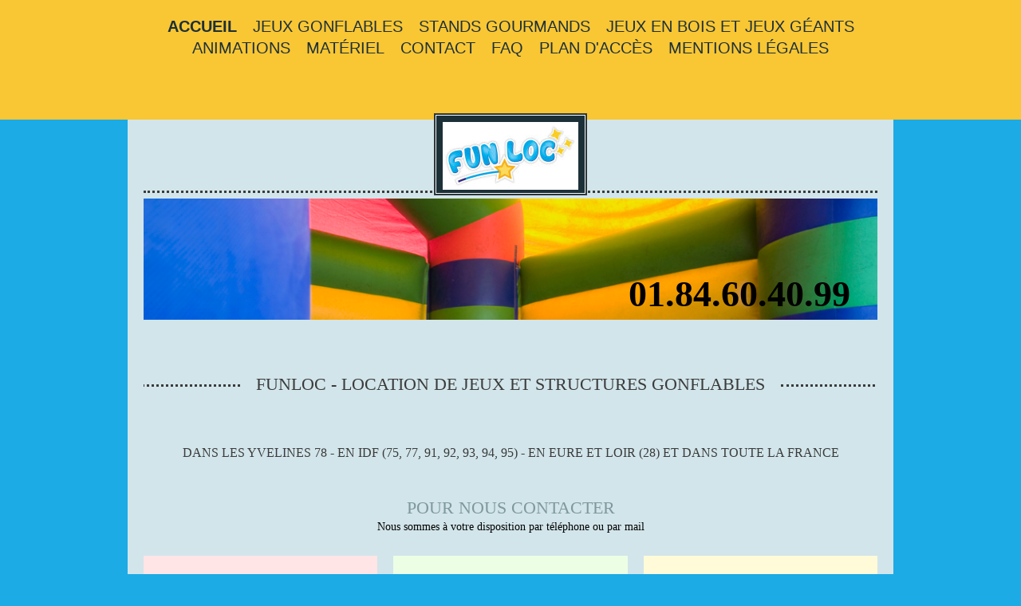

--- FILE ---
content_type: text/html; charset=UTF-8
request_url: https://www.funloc.fr/
body_size: 12924
content:
<!DOCTYPE html>
<html lang="fr"  ><head prefix="og: http://ogp.me/ns# fb: http://ogp.me/ns/fb# business: http://ogp.me/ns/business#">
    <meta http-equiv="Content-Type" content="text/html; charset=utf-8"/>
    <meta name="generator" content="IONOS MyWebsite"/>
        
    <link rel="dns-prefetch" href="//cdn.website-start.de/"/>
    <link rel="dns-prefetch" href="//104.mod.mywebsite-editor.com"/>
    <link rel="dns-prefetch" href="https://104.sb.mywebsite-editor.com/"/>
    <link rel="shortcut icon" href="https://www.funloc.fr/s/misc/favicon.png?1476980967"/>
        <link rel="apple-touch-icon" href="https://www.funloc.fr/s/misc/touchicon.png?1476980630"/>
        <title>Funloc - Location Jeux Gonflables Yvelines 78 et Eure et Loir 28</title>
    <style type="text/css">@media screen and (max-device-width: 1024px) {.diyw a.switchViewWeb {display: inline !important;}}</style>
    <style type="text/css">@media screen and (min-device-width: 1024px) {
            .mediumScreenDisabled { display:block }
            .smallScreenDisabled { display:block }
        }
        @media screen and (max-device-width: 1024px) { .mediumScreenDisabled { display:none } }
        @media screen and (max-device-width: 568px) { .smallScreenDisabled { display:none } }
                @media screen and (min-width: 1024px) {
            .mobilepreview .mediumScreenDisabled { display:block }
            .mobilepreview .smallScreenDisabled { display:block }
        }
        @media screen and (max-width: 1024px) { .mobilepreview .mediumScreenDisabled { display:none } }
        @media screen and (max-width: 568px) { .mobilepreview .smallScreenDisabled { display:none } }</style>
    <meta name="viewport" content="width=device-width, initial-scale=1, maximum-scale=1, minimal-ui"/>

<meta name="format-detection" content="telephone=no"/>
        <meta name="keywords" content="Location chateau gonflable, jeux, gonflable, parcours gonflable, aire de jeux crepiere, pop corn, machine barbe à papa yvelines, 78, chateau gonflable, jeu gonflable, chateaux gonflables 78, jeu gonflable 78, louer chateau gonflable, louer chateau gonflable pas cher, louer chateau gonflable 78, location chateau gonflable 78, louer une structure gonflable 78, location chateau gonflable yvelines, location costumes sumo, costume sumo 78"/>
            <meta name="description" content="Location de jeux gonflables dans les Yvelines 78, Eure et Loir 28. Location de château gonflable, costume Sumo, location de machine à pop corn, barbe à papa"/>
            <meta name="robots" content="index,follow"/>
        <link href="//cdn.website-start.de/templates/2122/style.css?1758547156484" rel="stylesheet" type="text/css"/>
    <link href="https://www.funloc.fr/s/style/theming.css?1706690446" rel="stylesheet" type="text/css"/>
    <link href="//cdn.website-start.de/app/cdn/min/group/web.css?1758547156484" rel="stylesheet" type="text/css"/>
<link href="//cdn.website-start.de/app/cdn/min/moduleserver/css/fr_FR/common,shoppingbasket?1758547156484" rel="stylesheet" type="text/css"/>
    <link href="//cdn.website-start.de/app/cdn/min/group/mobilenavigation.css?1758547156484" rel="stylesheet" type="text/css"/>
    <link href="https://104.sb.mywebsite-editor.com/app/logstate2-css.php?site=598122478&amp;t=1768498768" rel="stylesheet" type="text/css"/>

<script type="text/javascript">
    /* <![CDATA[ */
var stagingMode = '';
    /* ]]> */
</script>
<script src="https://104.sb.mywebsite-editor.com/app/logstate-js.php?site=598122478&amp;t=1768498768"></script>

    <link href="//cdn.website-start.de/templates/2122/print.css?1758547156484" rel="stylesheet" media="print" type="text/css"/>
    <script type="text/javascript">
    /* <![CDATA[ */
    var systemurl = 'https://104.sb.mywebsite-editor.com/';
    var webPath = '/';
    var proxyName = '';
    var webServerName = 'www.funloc.fr';
    var sslServerUrl = 'https://www.funloc.fr';
    var nonSslServerUrl = 'http://www.funloc.fr';
    var webserverProtocol = 'http://';
    var nghScriptsUrlPrefix = '//104.mod.mywebsite-editor.com';
    var sessionNamespace = 'DIY_SB';
    var jimdoData = {
        cdnUrl:  '//cdn.website-start.de/',
        messages: {
            lightBox: {
    image : 'Image',
    of: 'sur'
}

        },
        isTrial: 0,
        pageId: 923922415    };
    var script_basisID = "598122478";

    diy = window.diy || {};
    diy.web = diy.web || {};

        diy.web.jsBaseUrl = "//cdn.website-start.de/s/build/";

    diy.context = diy.context || {};
    diy.context.type = diy.context.type || 'web';
    /* ]]> */
</script>

<script type="text/javascript" src="//cdn.website-start.de/app/cdn/min/group/web.js?1758547156484" crossorigin="anonymous"></script><script type="text/javascript" src="//cdn.website-start.de/s/build/web.bundle.js?1758547156484" crossorigin="anonymous"></script><script type="text/javascript" src="//cdn.website-start.de/app/cdn/min/group/mobilenavigation.js?1758547156484" crossorigin="anonymous"></script><script src="//cdn.website-start.de/app/cdn/min/moduleserver/js/fr_FR/common,shoppingbasket?1758547156484"></script>
<script type="text/javascript" src="https://cdn.website-start.de/proxy/apps/eiw5oo/resource/dependencies/"></script><script type="text/javascript">
                    if (typeof require !== 'undefined') {
                        require.config({
                            waitSeconds : 10,
                            baseUrl : 'https://cdn.website-start.de/proxy/apps/eiw5oo/js/'
                        });
                    }
                </script><script type="text/javascript">if (window.jQuery) {window.jQuery_1and1 = window.jQuery;}</script>
<meta name="google-site-verification" content="4Ke3HGloJEC0XFwFrX_LTxTqL2VhNJYTnDK6Y9Tm2Lc"/>
<script type="text/javascript">if (window.jQuery_1and1) {window.jQuery = window.jQuery_1and1;}</script>
<script type="text/javascript" src="//cdn.website-start.de/app/cdn/min/group/pfcsupport.js?1758547156484" crossorigin="anonymous"></script>    <meta property="og:type" content="business.business"/>
    <meta property="og:url" content="https://www.funloc.fr/"/>
    <meta property="og:title" content="Funloc - Location Jeux Gonflables Yvelines 78 et Eure et Loir 28"/>
            <meta property="og:description" content="Location de jeux gonflables dans les Yvelines 78, Eure et Loir 28. Location de château gonflable, costume Sumo, location de machine à pop corn, barbe à papa"/>
                <meta property="og:image" content="https://www.funloc.fr/s/misc/logo.jpg?t=1764041938"/>
        <meta property="business:contact_data:country_name" content="France"/>
    <meta property="business:contact_data:street_address" content="Place Claudel 14"/>
    <meta property="business:contact_data:locality" content="MONTIGNY LE BRETONNEUX"/>
    
    <meta property="business:contact_data:email" content="contact@funloc.fr"/>
    <meta property="business:contact_data:postal_code" content="78180"/>
    <meta property="business:contact_data:phone_number" content=" 0184604099"/>
    
    
<link href="//cdn.website-start.de/sections/_res/public/common.css" rel="stylesheet" type="text/css"/><link href="//cdn.website-start.de/sections/highlights-1/public/style.css" rel="stylesheet" type="text/css"/><link href="//cdn.website-start.de/sections/grids-4/public/style.css" rel="stylesheet" type="text/css"/><link href="//cdn.website-start.de/sections/grids-3/public/style.css" rel="stylesheet" type="text/css"/><link href="https://cdn.website-start.de/proxy/apps/aek2oo/s/diy/basic/public/css/basic.css?rev-1572433039=" rel="stylesheet" type="text/css"/><link href="https://cdn.website-start.de/proxy/apps/aek2oo/s/contentApps/socialNetworkBar/public/css/web.css?rev-1572433039=" rel="stylesheet" type="text/css"/><link href="https://cdn.website-start.de/proxy/apps/eiw5oo/s/diy/basic/public/css/basic.css?rev-1572432831=" rel="stylesheet" type="text/css"/><link href="https://cdn.website-start.de/proxy/apps/eiw5oo/s/facebook/facebookLike/public/css/web.css?rev-1572432831=" rel="stylesheet" type="text/css"/></head>


<body class="body   startpage cc-pagemode-default diyfeNoSidebar diy-market-fr_FR" data-pageid="923922415" id="page-923922415">
    
    <div class="diyw">
        <div class="diyweb">
	<div class="diywebMobileNav">
		
<nav id="diyfeMobileNav" class="diyfeCA diyfeCA2" role="navigation">
    <a title="Ouvrir/fermer la navigation">Ouvrir/fermer la navigation</a>
    <ul class="mainNav1"><li class="current hasSubNavigation"><a data-page-id="923922415" href="https://www.funloc.fr/" class="current level_1"><span>ACCUEIL</span></a></li><li class=" hasSubNavigation"><a data-page-id="923922426" href="https://www.funloc.fr/jeux-gonflables/" class=" level_1"><span>JEUX GONFLABLES</span></a><span class="diyfeDropDownSubOpener">&nbsp;</span><div class="diyfeDropDownSubList diyfeCA diyfeCA1"><ul class="mainNav2"><li class=" hasSubNavigation"><a data-page-id="924083624" href="https://www.funloc.fr/jeux-gonflables/aire-racing/" class=" level_2"><span>Aire Racing</span></a></li><li class=" hasSubNavigation"><a data-page-id="924044532" href="https://www.funloc.fr/jeux-gonflables/parc-grenouille/" class=" level_2"><span>Parc Grenouille</span></a></li><li class=" hasSubNavigation"><a data-page-id="924101607" href="https://www.funloc.fr/jeux-gonflables/parc-tourelle/" class=" level_2"><span>Parc Tourelle</span></a></li><li class=" hasSubNavigation"><a data-page-id="924101600" href="https://www.funloc.fr/jeux-gonflables/complexe-jungleland-1/" class=" level_2"><span>Complexe Jungleland</span></a></li><li class=" hasSubNavigation"><a data-page-id="924089206" href="https://www.funloc.fr/jeux-gonflables/complexe-océanland/" class=" level_2"><span>Complexe Océanland</span></a></li><li class=" hasSubNavigation"><a data-page-id="923923602" href="https://www.funloc.fr/jeux-gonflables/girafe-fantastique/" class=" level_2"><span>Girafe Fantastique</span></a></li><li class=" hasSubNavigation"><a data-page-id="924104213" href="https://www.funloc.fr/jeux-gonflables/parcours-requin/" class=" level_2"><span>Parcours Requin</span></a></li><li class=" hasSubNavigation"><a data-page-id="924110306" href="https://www.funloc.fr/jeux-gonflables/toboggan-mer/" class=" level_2"><span>Toboggan Mer</span></a></li><li class=" hasSubNavigation"><a data-page-id="923923595" href="https://www.funloc.fr/jeux-gonflables/costumes-sumo-enfant/" class=" level_2"><span>Costumes Sumo Enfant</span></a></li><li class=" hasSubNavigation"><a data-page-id="923923594" href="https://www.funloc.fr/jeux-gonflables/costumes-sumo-adulte/" class=" level_2"><span>Costumes Sumo Adulte</span></a></li><li class=" hasSubNavigation"><a data-page-id="923923593" href="https://www.funloc.fr/jeux-gonflables/tir-à-l-élastique/" class=" level_2"><span>Tir à l’Élastique</span></a></li><li class=" hasSubNavigation"><a data-page-id="923923596" href="https://www.funloc.fr/jeux-gonflables/babyfoot-humain/" class=" level_2"><span>Babyfoot Humain</span></a></li><li class=" hasSubNavigation"><a data-page-id="923923592" href="https://www.funloc.fr/jeux-gonflables/ring-de-boxe/" class=" level_2"><span>Ring de Boxe</span></a></li><li class=" hasSubNavigation"><a data-page-id="923923597" href="https://www.funloc.fr/jeux-gonflables/tir-au-but/" class=" level_2"><span>Tir au But</span></a></li><li class=" hasSubNavigation"><a data-page-id="924054156" href="https://www.funloc.fr/jeux-gonflables/arène-multisports/" class=" level_2"><span>Arène Multisports</span></a></li><li class=" hasSubNavigation"><a data-page-id="923941204" href="https://www.funloc.fr/jeux-gonflables/phare-d-escalade/" class=" level_2"><span>Phare d'Escalade</span></a></li></ul></div></li><li class=" hasSubNavigation"><a data-page-id="923923983" href="https://www.funloc.fr/stands-gourmands/" class=" level_1"><span>STANDS GOURMANDS</span></a><span class="diyfeDropDownSubOpener">&nbsp;</span><div class="diyfeDropDownSubList diyfeCA diyfeCA1"><ul class="mainNav2"><li class=" hasSubNavigation"><a data-page-id="923923984" href="https://www.funloc.fr/stands-gourmands/machine-à-barbe-à-papa/" class=" level_2"><span>Machine à Barbe à Papa</span></a></li><li class=" hasSubNavigation"><a data-page-id="923923987" href="https://www.funloc.fr/stands-gourmands/machine-à-pop-corn/" class=" level_2"><span>Machine à Pop Corn</span></a></li><li class=" hasSubNavigation"><a data-page-id="924054680" href="https://www.funloc.fr/stands-gourmands/machine-à-pop-corn-blanche/" class=" level_2"><span>Machine à Pop Corn Blanche</span></a></li><li class=" hasSubNavigation"><a data-page-id="923923985" href="https://www.funloc.fr/stands-gourmands/crêpière/" class=" level_2"><span>Crêpière</span></a></li><li class=" hasSubNavigation"><a data-page-id="923941444" href="https://www.funloc.fr/stands-gourmands/friteuse/" class=" level_2"><span>Friteuse</span></a></li><li class=" hasSubNavigation"><a data-page-id="923959427" href="https://www.funloc.fr/stands-gourmands/machine-à-hot-dog/" class=" level_2"><span>Machine à Hot Dog</span></a></li><li class=" hasSubNavigation"><a data-page-id="923923986" href="https://www.funloc.fr/stands-gourmands/machine-à-granité/" class=" level_2"><span>Machine à Granité</span></a></li></ul></div></li><li class=" hasSubNavigation"><a data-page-id="923923993" href="https://www.funloc.fr/jeux-en-bois-et-jeux-géants/" class=" level_1"><span>JEUX EN BOIS ET JEUX GÉANTS</span></a><span class="diyfeDropDownSubOpener">&nbsp;</span><div class="diyfeDropDownSubList diyfeCA diyfeCA1"><ul class="mainNav2"><li class=" hasSubNavigation"><a data-page-id="924110542" href="https://www.funloc.fr/jeux-en-bois-et-jeux-géants/jeux-en-bois-à-poser-sur-table/" class=" level_2"><span>JEUX EN BOIS - à poser sur table</span></a><span class="diyfeDropDownSubOpener">&nbsp;</span><div class="diyfeDropDownSubList diyfeCA diyfeCA1"><ul class="mainNav3"><li class=" hasSubNavigation"><a data-page-id="924068981" href="https://www.funloc.fr/jeux-en-bois-et-jeux-géants/jeux-en-bois-à-poser-sur-table/billard-hollandais/" class=" level_3"><span>Billard Hollandais</span></a></li><li class=" hasSubNavigation"><a data-page-id="924068984" href="https://www.funloc.fr/jeux-en-bois-et-jeux-géants/jeux-en-bois-à-poser-sur-table/billard-japonais/" class=" level_3"><span>Billard Japonais</span></a></li><li class=" hasSubNavigation"><a data-page-id="924028415" href="https://www.funloc.fr/jeux-en-bois-et-jeux-géants/jeux-en-bois-à-poser-sur-table/bowling-de-table/" class=" level_3"><span>Bowling de Table</span></a></li><li class=" hasSubNavigation"><a data-page-id="924110550" href="https://www.funloc.fr/jeux-en-bois-et-jeux-géants/jeux-en-bois-à-poser-sur-table/culbuto/" class=" level_3"><span>Culbuto</span></a></li><li class=" hasSubNavigation"><a data-page-id="924028414" href="https://www.funloc.fr/jeux-en-bois-et-jeux-géants/jeux-en-bois-à-poser-sur-table/duel-crochets/" class=" level_3"><span>Duel Crochets</span></a></li><li class=" hasSubNavigation"><a data-page-id="924110556" href="https://www.funloc.fr/jeux-en-bois-et-jeux-géants/jeux-en-bois-à-poser-sur-table/fakir/" class=" level_3"><span>Fakir</span></a></li><li class=" hasSubNavigation"><a data-page-id="924068982" href="https://www.funloc.fr/jeux-en-bois-et-jeux-géants/jeux-en-bois-à-poser-sur-table/fermez-la-boite/" class=" level_3"><span>Fermez la Boite</span></a></li><li class=" hasSubNavigation"><a data-page-id="924028410" href="https://www.funloc.fr/jeux-en-bois-et-jeux-géants/jeux-en-bois-à-poser-sur-table/jeu-d-équilibre-bamboléo/" class=" level_3"><span>Jeu d'équilibre Bamboléo</span></a></li><li class=" hasSubNavigation"><a data-page-id="924028405" href="https://www.funloc.fr/jeux-en-bois-et-jeux-géants/jeux-en-bois-à-poser-sur-table/jeu-de-carrom/" class=" level_3"><span>Jeu de Carrom</span></a></li><li class=" hasSubNavigation"><a data-page-id="924028412" href="https://www.funloc.fr/jeux-en-bois-et-jeux-géants/jeux-en-bois-à-poser-sur-table/jeu-de-nim/" class=" level_3"><span>Jeu de Nim</span></a></li><li class=" hasSubNavigation"><a data-page-id="924028407" href="https://www.funloc.fr/jeux-en-bois-et-jeux-géants/jeux-en-bois-à-poser-sur-table/jeu-de-puces/" class=" level_3"><span>Jeu de Puces</span></a></li><li class=" hasSubNavigation"><a data-page-id="924083797" href="https://www.funloc.fr/jeux-en-bois-et-jeux-géants/jeux-en-bois-à-poser-sur-table/memory-billes/" class=" level_3"><span>Memory Billes</span></a></li><li class=" hasSubNavigation"><a data-page-id="924068980" href="https://www.funloc.fr/jeux-en-bois-et-jeux-géants/jeux-en-bois-à-poser-sur-table/palet-anglais/" class=" level_3"><span>Palet Anglais</span></a></li><li class=" hasSubNavigation"><a data-page-id="924110553" href="https://www.funloc.fr/jeux-en-bois-et-jeux-géants/jeux-en-bois-à-poser-sur-table/palet-pétanque/" class=" level_3"><span>Palet Pétanque</span></a></li><li class=" hasSubNavigation"><a data-page-id="924068986" href="https://www.funloc.fr/jeux-en-bois-et-jeux-géants/jeux-en-bois-à-poser-sur-table/passe-trappe/" class=" level_3"><span>Passe-Trappe</span></a></li><li class=" hasSubNavigation"><a data-page-id="924083799" href="https://www.funloc.fr/jeux-en-bois-et-jeux-géants/jeux-en-bois-à-poser-sur-table/roll-up/" class=" level_3"><span>Roll up</span></a></li><li class=" hasSubNavigation"><a data-page-id="924028408" href="https://www.funloc.fr/jeux-en-bois-et-jeux-géants/jeux-en-bois-à-poser-sur-table/table-à-glisser/" class=" level_3"><span>Table à Glisser</span></a></li><li class=" hasSubNavigation"><a data-page-id="924068983" href="https://www.funloc.fr/jeux-en-bois-et-jeux-géants/jeux-en-bois-à-poser-sur-table/tir-sur-cible-à-élastique/" class=" level_3"><span>Tir sur Cible à élastique</span></a></li><li class=" hasSubNavigation"><a data-page-id="924083796" href="https://www.funloc.fr/jeux-en-bois-et-jeux-géants/jeux-en-bois-à-poser-sur-table/weykick-barik/" class=" level_3"><span>WeyKick Barik</span></a></li><li class=" hasSubNavigation"><a data-page-id="924110555" href="https://www.funloc.fr/jeux-en-bois-et-jeux-géants/jeux-en-bois-à-poser-sur-table/weykick-football/" class=" level_3"><span>Weykick Football</span></a></li></ul></div></li><li class=" hasSubNavigation"><a data-page-id="924110548" href="https://www.funloc.fr/jeux-en-bois-et-jeux-géants/jeux-en-bois-à-poser-au-sol/" class=" level_2"><span>JEUX EN BOIS - à poser au sol</span></a><span class="diyfeDropDownSubOpener">&nbsp;</span><div class="diyfeDropDownSubList diyfeCA diyfeCA1"><ul class="mainNav3"><li class=" hasSubNavigation"><a data-page-id="924110558" href="https://www.funloc.fr/jeux-en-bois-et-jeux-géants/jeux-en-bois-à-poser-au-sol/cornhole/" class=" level_3"><span>Cornhole</span></a></li><li class=" hasSubNavigation"><a data-page-id="924028409" href="https://www.funloc.fr/jeux-en-bois-et-jeux-géants/jeux-en-bois-à-poser-au-sol/jeu-de-quilles/" class=" level_3"><span>Jeu de Quilles</span></a></li><li class=" hasSubNavigation"><a data-page-id="924083794" href="https://www.funloc.fr/jeux-en-bois-et-jeux-géants/jeux-en-bois-à-poser-au-sol/ladder-golf/" class=" level_3"><span>Ladder Golf</span></a></li><li class=" hasSubNavigation"><a data-page-id="924028406" href="https://www.funloc.fr/jeux-en-bois-et-jeux-géants/jeux-en-bois-à-poser-au-sol/lancer-d-anneaux/" class=" level_3"><span>Lancer d'Anneaux</span></a></li><li class=" hasSubNavigation"><a data-page-id="924028411" href="https://www.funloc.fr/jeux-en-bois-et-jeux-géants/jeux-en-bois-à-poser-au-sol/mölkky/" class=" level_3"><span>Mölkky</span></a></li><li class=" hasSubNavigation"><a data-page-id="924110559" href="https://www.funloc.fr/jeux-en-bois-et-jeux-géants/jeux-en-bois-à-poser-au-sol/palet-breton/" class=" level_3"><span>Palet Breton</span></a></li><li class=" hasSubNavigation"><a data-page-id="924110569" href="https://www.funloc.fr/jeux-en-bois-et-jeux-géants/jeux-en-bois-à-poser-au-sol/tour-de-fröbel/" class=" level_3"><span>Tour de Fröbel</span></a></li></ul></div></li><li class=" hasSubNavigation"><a data-page-id="923923995" href="https://www.funloc.fr/jeux-en-bois-et-jeux-géants/jeux-géants/" class=" level_2"><span>JEUX GÉANTS</span></a><span class="diyfeDropDownSubOpener">&nbsp;</span><div class="diyfeDropDownSubList diyfeCA diyfeCA1"><ul class="mainNav3"><li class=" hasSubNavigation"><a data-page-id="924028448" href="https://www.funloc.fr/jeux-en-bois-et-jeux-géants/jeux-géants/domino-géant/" class=" level_3"><span>Domino Géant</span></a></li><li class=" hasSubNavigation"><a data-page-id="924028443" href="https://www.funloc.fr/jeux-en-bois-et-jeux-géants/jeux-géants/jeu-d-échecs-géant/" class=" level_3"><span>Jeu d'Échecs Géant</span></a></li><li class=" hasSubNavigation"><a data-page-id="923923994" href="https://www.funloc.fr/jeux-en-bois-et-jeux-géants/jeux-géants/jeu-de-cartes-géant/" class=" level_3"><span>Jeu de Cartes Géant</span></a></li><li class=" hasSubNavigation"><a data-page-id="924028444" href="https://www.funloc.fr/jeux-en-bois-et-jeux-géants/jeux-géants/jeu-de-dames-géant/" class=" level_3"><span>Jeu de Dames Géant</span></a></li><li class=" hasSubNavigation"><a data-page-id="924028445" href="https://www.funloc.fr/jeux-en-bois-et-jeux-géants/jeux-géants/mikado-géant/" class=" level_3"><span>Mikado Géant</span></a></li><li class=" hasSubNavigation"><a data-page-id="924028447" href="https://www.funloc.fr/jeux-en-bois-et-jeux-géants/jeux-géants/morpions-géant/" class=" level_3"><span>Morpions Géant</span></a></li><li class=" hasSubNavigation"><a data-page-id="923923996" href="https://www.funloc.fr/jeux-en-bois-et-jeux-géants/jeux-géants/puissance-4-géant/" class=" level_3"><span>Puissance 4 Géant</span></a></li><li class=" hasSubNavigation"><a data-page-id="924110564" href="https://www.funloc.fr/jeux-en-bois-et-jeux-géants/jeux-géants/puissance-4-xxl/" class=" level_3"><span>Puissance 4 XXL</span></a></li><li class=" hasSubNavigation"><a data-page-id="924028442" href="https://www.funloc.fr/jeux-en-bois-et-jeux-géants/jeux-géants/tour-jenga-géant/" class=" level_3"><span>Tour Jenga Géant</span></a></li></ul></div></li><li class=" hasSubNavigation"><a data-page-id="924110557" href="https://www.funloc.fr/jeux-en-bois-et-jeux-géants/jeux-divers/" class=" level_2"><span>JEUX DIVERS</span></a><span class="diyfeDropDownSubOpener">&nbsp;</span><div class="diyfeDropDownSubList diyfeCA diyfeCA1"><ul class="mainNav3"><li class=" hasSubNavigation"><a data-page-id="924110566" href="https://www.funloc.fr/jeux-en-bois-et-jeux-géants/jeux-divers/boules-de-pétanque/" class=" level_3"><span>Boules de Pétanque</span></a></li><li class=" hasSubNavigation"><a data-page-id="924083798" href="https://www.funloc.fr/jeux-en-bois-et-jeux-géants/jeux-divers/chamboultout/" class=" level_3"><span>Chamboultout</span></a></li><li class=" hasSubNavigation"><a data-page-id="924083795" href="https://www.funloc.fr/jeux-en-bois-et-jeux-géants/jeux-divers/course-en-sac/" class=" level_3"><span>Course en Sac</span></a></li><li class=" hasSubNavigation"><a data-page-id="924110567" href="https://www.funloc.fr/jeux-en-bois-et-jeux-géants/jeux-divers/plateau-volant/" class=" level_3"><span>Plateau Volant</span></a></li><li class=" hasSubNavigation"><a data-page-id="924110568" href="https://www.funloc.fr/jeux-en-bois-et-jeux-géants/jeux-divers/tir-à-la-corde/" class=" level_3"><span>Tir à la Corde</span></a></li></ul></div></li></ul></div></li><li class=" hasSubNavigation"><a data-page-id="923922429" href="https://www.funloc.fr/animations/" class=" level_1"><span>ANIMATIONS</span></a><span class="diyfeDropDownSubOpener">&nbsp;</span><div class="diyfeDropDownSubList diyfeCA diyfeCA1"><ul class="mainNav2"><li class=" hasSubNavigation"><a data-page-id="924114245" href="https://www.funloc.fr/animations/vélomix/" class=" level_2"><span>Vélomix</span></a></li><li class=" hasSubNavigation"><a data-page-id="923959638" href="https://www.funloc.fr/animations/père-noël/" class=" level_2"><span>Père Noël</span></a></li><li class=" hasSubNavigation"><a data-page-id="923923989" href="https://www.funloc.fr/animations/photobooth/" class=" level_2"><span>Photobooth</span></a></li><li class=" hasSubNavigation"><a data-page-id="923923992" href="https://www.funloc.fr/animations/maquillage-enfant/" class=" level_2"><span>Maquillage Enfant</span></a></li><li class=" hasSubNavigation"><a data-page-id="924088859" href="https://www.funloc.fr/animations/manège-automatique/" class=" level_2"><span>Manège Automatique</span></a></li><li class=" hasSubNavigation"><a data-page-id="924106569" href="https://www.funloc.fr/animations/pêche-aux-canards/" class=" level_2"><span>Pêche aux Canards</span></a></li></ul></div></li><li class=" hasSubNavigation"><a data-page-id="923959618" href="https://www.funloc.fr/matériel/" class=" level_1"><span>MATÉRIEL</span></a><span class="diyfeDropDownSubOpener">&nbsp;</span><div class="diyfeDropDownSubList diyfeCA diyfeCA1"><ul class="mainNav2"><li class=" hasSubNavigation"><a data-page-id="923959620" href="https://www.funloc.fr/matériel/bouteille-hélium-jetable/" class=" level_2"><span>Bouteille Hélium jetable</span></a></li><li class=" hasSubNavigation"><a data-page-id="924068037" href="https://www.funloc.fr/matériel/location-bouteille-hélium/" class=" level_2"><span>Location bouteille Hélium</span></a></li><li class=" hasSubNavigation"><a data-page-id="923959619" href="https://www.funloc.fr/matériel/tente-table-chaise/" class=" level_2"><span>Tente / Table / Chaise</span></a></li></ul></div></li><li class=" hasSubNavigation"><a data-page-id="923922416" href="https://www.funloc.fr/contact/" class=" level_1"><span>CONTACT</span></a></li><li class=" hasSubNavigation"><a data-page-id="923959406" href="https://www.funloc.fr/faq/" class=" level_1"><span>FAQ</span></a></li><li class=" hasSubNavigation"><a data-page-id="923922417" href="https://www.funloc.fr/plan-d-accès/" class=" level_1"><span>PLAN D'ACCÈS</span></a></li><li class=" hasSubNavigation"><a data-page-id="923922418" href="https://www.funloc.fr/mentions-légales/" class=" level_1"><span>Mentions légales</span></a></li></ul></nav>
	</div>
	<div class="diywebHeader diyfeCA diyfeCA2">
		<div class="diywebLiveArea">	
			<div class="diywebNav diywebNavHorizontal diywebNavMain diywebNav1">
				<div class="diyfeGE">
					<div class="diywebGutter">
						<div class="diywebExpander">
							<div class="webnavigation"><ul id="mainNav1" class="mainNav1"><li class="navTopItemGroup_1"><a data-page-id="923922415" href="https://www.funloc.fr/" class="current level_1"><span>ACCUEIL</span></a></li><li class="navTopItemGroup_2"><a data-page-id="923922426" href="https://www.funloc.fr/jeux-gonflables/" class="level_1"><span>JEUX GONFLABLES</span></a></li><li class="navTopItemGroup_3"><a data-page-id="923923983" href="https://www.funloc.fr/stands-gourmands/" class="level_1"><span>STANDS GOURMANDS</span></a></li><li class="navTopItemGroup_4"><a data-page-id="923923993" href="https://www.funloc.fr/jeux-en-bois-et-jeux-géants/" class="level_1"><span>JEUX EN BOIS ET JEUX GÉANTS</span></a></li><li class="navTopItemGroup_5"><a data-page-id="923922429" href="https://www.funloc.fr/animations/" class="level_1"><span>ANIMATIONS</span></a></li><li class="navTopItemGroup_6"><a data-page-id="923959618" href="https://www.funloc.fr/matériel/" class="level_1"><span>MATÉRIEL</span></a></li><li class="navTopItemGroup_7"><a data-page-id="923922416" href="https://www.funloc.fr/contact/" class="level_1"><span>CONTACT</span></a></li><li class="navTopItemGroup_8"><a data-page-id="923959406" href="https://www.funloc.fr/faq/" class="level_1"><span>FAQ</span></a></li><li class="navTopItemGroup_9"><a data-page-id="923922417" href="https://www.funloc.fr/plan-d-accès/" class="level_1"><span>PLAN D'ACCÈS</span></a></li><li class="navTopItemGroup_10"><a data-page-id="923922418" href="https://www.funloc.fr/mentions-légales/" class="level_1"><span>Mentions légales</span></a></li></ul></div>
						</div>
					</div>
				</div>
			</div>
		</div>
	</div>
	<div class="diywebLiveArea diyfeCA diyfeCA1">
		<div class="diywebLogo">
			<div class="diyfeGE">
				
    <style type="text/css" media="all">
        /* <![CDATA[ */
                .diyw #website-logo {
            text-align: center !important;
                        padding: 8px 0;
                    }
        
                /* ]]> */
    </style>

    <div id="website-logo">
            <a href="https://www.funloc.fr/"><img class="website-logo-image" width="170" src="https://www.funloc.fr/s/misc/logo.jpg?t=1764041939" alt=""/></a>

            
            </div>


			</div>
		</div>
		<div id="diywebAppContainer1st"></div>
		<div class="diywebEmotionHeader">
			<div class="diyfeGE">
				
<style type="text/css" media="all">
.diyw div#emotion-header {
        max-width: 960px;
        max-height: 159px;
                background: #a0a0a0;
    }

.diyw div#emotion-header-title-bg {
    left: 0%;
    top: 25%;
    width: 100%;
    height: 32%;

    background-color: #f0f088;
    opacity: 0.57;
    filter: alpha(opacity = 57.31);
    display: none;}

.diyw div#emotion-header strong#emotion-header-title {
    left: 6%;
    top: 30%;
    color: #000000;
        font: normal bold 48px/120% Georgia, serif;
}

.diyw div#emotion-no-bg-container{
    max-height: 159px;
}

.diyw div#emotion-no-bg-container .emotion-no-bg-height {
    margin-top: 16.56%;
}
</style>
<div id="emotion-header" data-action="loadView" data-params="active" data-imagescount="5">
            <img src="https://www.funloc.fr/s/img/emotionheader.jpg?1677746108.960px.159px" id="emotion-header-img" alt="Funloc - Location de Jeux Gonflables"/>
            
        <div id="ehSlideshowPlaceholder">
            <div id="ehSlideShow">
                <div class="slide-container">
                                        <div style="background-color: #a0a0a0">
                            <img src="https://www.funloc.fr/s/img/emotionheader.jpg?1677746108.960px.159px" alt="Funloc - Location de Jeux Gonflables"/>
                        </div>
                                    </div>
            </div>
        </div>


        <script type="text/javascript">
        //<![CDATA[
                diy.module.emotionHeader.slideShow.init({ slides: [{"url":"https:\/\/www.funloc.fr\/s\/img\/emotionheader.jpg?1677746108.960px.159px","image_alt":"Funloc - Location de Jeux Gonflables","bgColor":"#a0a0a0"},{"url":"https:\/\/www.funloc.fr\/s\/img\/emotionheader_1.jpg?1677746108.960px.159px","image_alt":"","bgColor":"#a0a0a0"},{"url":"https:\/\/www.funloc.fr\/s\/img\/emotionheader_2.jpg?1677746108.960px.159px","image_alt":"","bgColor":"#a0a0a0"},{"url":"https:\/\/www.funloc.fr\/s\/img\/emotionheader_3.jpg?1677746108.960px.159px","image_alt":"","bgColor":"#a0a0a0"},{"url":"https:\/\/www.funloc.fr\/s\/img\/emotionheader_4.jpg?1677746108.960px.159px","image_alt":"","bgColor":"#a0a0a0"}] });
        //]]>
        </script>

    
    
    
            <strong id="emotion-header-title" style="text-align: left">01.84.60.40.99
</strong>
                    <div class="notranslate">
                <svg xmlns="http://www.w3.org/2000/svg" version="1.1" id="emotion-header-title-svg" viewBox="0 0 960 159" preserveAspectRatio="xMinYMin meet"><text style="font-family:Georgia, serif;font-size:48px;font-style:normal;font-weight:bold;fill:#000000;line-height:1.2em;"><tspan x="0" style="text-anchor: start" dy="0.95em">01.84.60.40.99</tspan><tspan x="0" style="text-anchor: start" dy="1.2em"> </tspan></text></svg>
            </div>
            
    
    <script type="text/javascript">
    //<![CDATA[
    (function ($) {
        function enableSvgTitle() {
                        var titleSvg = $('svg#emotion-header-title-svg'),
                titleHtml = $('#emotion-header-title'),
                emoWidthAbs = 960,
                emoHeightAbs = 159,
                offsetParent,
                titlePosition,
                svgBoxWidth,
                svgBoxHeight;

                        if (titleSvg.length && titleHtml.length) {
                offsetParent = titleHtml.offsetParent();
                titlePosition = titleHtml.position();
                svgBoxWidth = titleHtml.width();
                svgBoxHeight = titleHtml.height();

                                titleSvg.get(0).setAttribute('viewBox', '0 0 ' + svgBoxWidth + ' ' + svgBoxHeight);
                titleSvg.css({
                   left: Math.roundTo(100 * titlePosition.left / offsetParent.width(), 3) + '%',
                   top: Math.roundTo(100 * titlePosition.top / offsetParent.height(), 3) + '%',
                   width: Math.roundTo(100 * svgBoxWidth / emoWidthAbs, 3) + '%',
                   height: Math.roundTo(100 * svgBoxHeight / emoHeightAbs, 3) + '%'
                });

                titleHtml.css('visibility','hidden');
                titleSvg.css('visibility','visible');
            }
        }

        
            var posFunc = function($, overrideSize) {
                var elems = [], containerWidth, containerHeight;
                                    elems.push({
                        selector: '#emotion-header-title',
                        overrideSize: true,
                        horPos: 94.3,
                        vertPos: 93.52                    });
                    lastTitleWidth = $('#emotion-header-title').width();
                                                elems.push({
                    selector: '#emotion-header-title-bg',
                    horPos: 18.5,
                    vertPos: 34.02                });
                                
                containerWidth = parseInt('960');
                containerHeight = parseInt('159');

                for (var i = 0; i < elems.length; ++i) {
                    var el = elems[i],
                        $el = $(el.selector),
                        pos = {
                            left: el.horPos,
                            top: el.vertPos
                        };
                    if (!$el.length) continue;
                    var anchorPos = $el.anchorPosition();
                    anchorPos.$container = $('#emotion-header');

                    if (overrideSize === true || el.overrideSize === true) {
                        anchorPos.setContainerSize(containerWidth, containerHeight);
                    } else {
                        anchorPos.setContainerSize(null, null);
                    }

                    var pxPos = anchorPos.fromAnchorPosition(pos),
                        pcPos = anchorPos.toPercentPosition(pxPos);

                    var elPos = {};
                    if (!isNaN(parseFloat(pcPos.top)) && isFinite(pcPos.top)) {
                        elPos.top = pcPos.top + '%';
                    }
                    if (!isNaN(parseFloat(pcPos.left)) && isFinite(pcPos.left)) {
                        elPos.left = pcPos.left + '%';
                    }
                    $el.css(elPos);
                }

                // switch to svg title
                enableSvgTitle();
            };

                        var $emotionImg = jQuery('#emotion-header-img');
            if ($emotionImg.length > 0) {
                // first position the element based on stored size
                posFunc(jQuery, true);

                // trigger reposition using the real size when the element is loaded
                var ehLoadEvTriggered = false;
                $emotionImg.one('load', function(){
                    posFunc(jQuery);
                    ehLoadEvTriggered = true;
                                        diy.module.emotionHeader.slideShow.start();
                                    }).each(function() {
                                        if(this.complete || typeof this.complete === 'undefined') {
                        jQuery(this).load();
                    }
                });

                                noLoadTriggeredTimeoutId = setTimeout(function() {
                    if (!ehLoadEvTriggered) {
                        posFunc(jQuery);
                    }
                    window.clearTimeout(noLoadTriggeredTimeoutId)
                }, 5000);//after 5 seconds
            } else {
                jQuery(function(){
                    posFunc(jQuery);
                });
            }

                        if (jQuery.isBrowser && jQuery.isBrowser.ie8) {
                var longTitleRepositionCalls = 0;
                longTitleRepositionInterval = setInterval(function() {
                    if (lastTitleWidth > 0 && lastTitleWidth != jQuery('#emotion-header-title').width()) {
                        posFunc(jQuery);
                    }
                    longTitleRepositionCalls++;
                    // try this for 5 seconds
                    if (longTitleRepositionCalls === 5) {
                        window.clearInterval(longTitleRepositionInterval);
                    }
                }, 1000);//each 1 second
            }

            }(jQuery));
    //]]>
    </script>

    </div>

			</div>
		</div>
		<div class="diywebContent">
			<div class="diywebMainGutter">
				<div class="diyfeGridGroup">
					<div class="diywebMain diyfeGE">
						<div class="diywebGutter">
							
        <div id="content_area">
        	<div id="content_start"></div>
        	
        
        <div id="matrix_1026197728" class="sortable-matrix" data-matrixId="1026197728"><div class="n module-type-header diyfeLiveArea "> <h1><span class="diyfeDecoration">Funloc - Location de jeux et structures gonflables</span></h1> </div><div class="n module-type-header diyfeLiveArea "> <h2><span class="diyfeDecoration">DANS LES YVELINES 78 - EN IDF (75, 77, 91, 92, 93, 94, 95) - EN EURE ET LOIR (28) ET DANS TOUTE LA FRANCE</span></h2> </div><div class="n module-type-section section-base-highlights-1 section-layout-columns section-layout-cls-has-columns section-layout-cls-columns section-fullwidth-no ">         <div id="s3ec4a850f0e7d59aa2c819ffee7c77bc" class="section-wrapper section-has-no-background section-has-loop-background section-cls-v-spaced section-cls-adjust-for-loop-shadow ">
                    <div class="section-bg-element-container" id="section_bg_element_5817718214">
            <div class="section-bg-element-inner "></div>
            
        </div>
        
            <div class="section-content section-bg-no-contrast diyfeLiveArea">
                <div class="section-group section-group-sectionHeader h1-align">
            <div class="n module-type-header module-alias-sectionTitle "> <h1><span class="diyfeDecoration">Pour nous contacter</span></h1> </div><div class="n module-type-text module-alias-sectionDescription "> <p><span style="color:#000000"><span style="font-size:14px">Nous sommes à votre disposition par téléphone ou par mail</span></span></p>
<p> </p> </div>
        </div><div class="n module-type-sectionContainer module-alias-content section-has-no-background">             <div class="section-wrapper ">
                        <div class="section-bg-element-container" id="section_bg_element_5817718217">
            <div class="section-bg-element-inner "></div>
            
        </div>
        
                <div class="section-content section-bg-no-contrast">
                    <div class="section-extras-element"></div>
                    <div class="section-group section-group-loopContainer section-cls-card section-cls-display-columns loop-same-size section-cls-b-3 section-cls-c-3 section-cls-even-distribution">
            <div class="n module-type-sectionContainer module-alias-loop loop-same-size section-row-1 section-pos-n1 section-no-1 section-rc3 section-pos-odd section-pos-first section-lb3 section-has-background section-has-background-color section-cls-card section-cls-display-columns">             <div class="section-wrapper ">
                        <div class="section-bg-element-container" id="section_bg_element_5817718218">
            <div class="section-bg-element-inner " style=" background-color: rgba(255,229,229,1);"></div>
            
        </div>
        
                <div class="section-content section-bg-black-contrast">
                    <div class="section-extras-element"></div>
                    <div class="section-group section-group-c2 section-cls-display-rows">
            <div class="n module-type-header module-alias-loopTitle "> <h2><span class="diyfeDecoration">01 84 60 40 99</span></h2> </div><div class="n module-type-text module-alias-loopDescription section-cls-normal-text"> <p>Du lundi au samedi de 08h00 à 20h00</p> </div>
        </div>
                </div>
            </div> </div><div class="n module-type-sectionContainer module-alias-loop loop-same-size section-row-1 section-pos-n2 section-no-2 section-rc3 section-pos-even section-lb3 section-has-background section-has-background-color section-cls-card section-cls-display-columns">             <div class="section-wrapper ">
                        <div class="section-bg-element-container" id="section_bg_element_5817718224">
            <div class="section-bg-element-inner " style=" background-color: rgba(236,255,229,1);"></div>
            
        </div>
        
                <div class="section-content section-bg-black-contrast">
                    <div class="section-extras-element"></div>
                    <div class="section-group section-group-c2 section-cls-display-rows">
            <div class="n module-type-header module-alias-loopTitle "> <h2><span class="diyfeDecoration">CONTACT@FUNLOC.FR</span></h2> </div><div class="n module-type-text module-alias-loopDescription section-cls-normal-text"> <p>Pour toutes demandes d'informations</p> </div>
        </div>
                </div>
            </div> </div><div class="n module-type-sectionContainer module-alias-loop loop-same-size section-row-1 section-pos-n3 section-no-3 section-rc3 section-pos-odd section-pos-m3 section-pos-last section-lb3 section-has-background section-has-background-color section-cls-card section-cls-display-columns">             <div class="section-wrapper ">
                        <div class="section-bg-element-container" id="section_bg_element_5817718230">
            <div class="section-bg-element-inner " style=" background-color: rgba(255,251,217,1);"></div>
            
        </div>
        
                <div class="section-content section-bg-black-contrast">
                    <div class="section-extras-element"></div>
                    <div class="section-group section-group-c2 section-cls-display-rows">
            <div class="n module-type-header module-alias-loopTitle "> <h2><span class="diyfeDecoration">07 68 34 97 41</span></h2> </div><div class="n module-type-text module-alias-loopDescription section-cls-normal-text"> <p>Pour nous joindre pendant votre événement</p> </div>
        </div>
                </div>
            </div> </div>
        </div>
                </div>
            </div> </div>
            </div>
        </div> </div><div class="n module-type-section section-base-grids-4 section-layout-columns section-layout-cls-has-columns section-layout-cls-columns section-fullwidth-no ">         <div id="s4cac0ece4cb71955beafe079e4ba5dbf" class="section-wrapper section-has-no-background section-has-loop-background section-cls-v-spaced section-cls-adjust-for-loop-shadow ">
                    <div class="section-bg-element-container" id="section_bg_element_5818185826">
            <div class="section-bg-element-inner "></div>
            
        </div>
        
            <div class="section-content section-bg-no-contrast diyfeLiveArea">
                <div class="section-group section-group-sectionHeader h1-align">
            <div class="n module-type-text module-alias-sectionDescription "> <p><span style="font-size:36px"><span style="color:#000000">Les tendances 2023 !</span></span></p>
<p> </p> </div>
        </div><div class="n module-type-sectionContainer module-alias-content section-has-no-background">             <div class="section-wrapper ">
                        <div class="section-bg-element-container" id="section_bg_element_5818185829">
            <div class="section-bg-element-inner "></div>
            
        </div>
        
                <div class="section-content section-bg-no-contrast">
                    <div class="section-extras-element"></div>
                    <div class="section-group section-group-loopContainer section-cls-display-columns section-cls-card loop-same-size section-cls-b-3 section-cls-c-3 section-cls-even-distribution">
            <div class="n module-type-sectionContainer module-alias-loop loop-same-size section-row-1 section-pos-n1 section-no-1 section-rc3 section-pos-odd section-pos-first section-lb3 section-has-background section-has-background-image section-cls-display-columns section-cls-card">             <div class="section-wrapper ">
                        <div class="section-bg-element-container" id="section_bg_element_5818185830">
            <div class="section-bg-element-inner " style=" background-image: url(https://www.funloc.fr/s/cc_images/cache_2494367396.png?t=1677744084); "></div>
                                    <div class="section-bg-shade" style="background-color: rgba(0,0,0,0.1);"></div>
        </div>
        
                <div class="section-content section-bg-white-contrast">
                    <div class="section-extras-element"></div>
                    <div class="section-group section-group-c2 section-cls-display-rows">
            <div class="section-group section-group-loopButtonWrapper ">
            <div class="n module-type-button module-alias-loopButton section-cls-button-variant-1"> <div class="module-button-container">
    <a href="https://www.funloc.fr/animations/vélomix/" class="diyfeLinkAsButton" style="color: #FFFFFF !important;">VÉLOMIX</a></div>
 </div>
        </div>
        </div>
                </div>
            </div> </div><div class="n module-type-sectionContainer module-alias-loop loop-same-size section-row-1 section-pos-n2 section-no-2 section-rc3 section-pos-even section-lb3 section-has-background section-has-background-image section-cls-display-columns section-cls-card">             <div class="section-wrapper ">
                        <div class="section-bg-element-container" id="section_bg_element_5818185833">
            <div class="section-bg-element-inner " style=" background-image: url(https://www.funloc.fr/s/cc_images/cache_2494367370.jpg?t=1677743924); "></div>
                                    <div class="section-bg-shade" style="background-color: rgba(0,0,0,0.1);"></div>
        </div>
        
                <div class="section-content section-bg-white-contrast">
                    <div class="section-extras-element"></div>
                    <div class="section-group section-group-c2 section-cls-display-rows">
            <div class="section-group section-group-loopButtonWrapper ">
            <div class="n module-type-button module-alias-loopButton section-cls-button-variant-1"> <div class="module-button-container">
    <a href="https://www.funloc.fr/animations/photobooth/" class="diyfeLinkAsButton">PHOTOBOOTH</a></div>
 </div>
        </div>
        </div>
                </div>
            </div> </div><div class="n module-type-sectionContainer module-alias-loop loop-same-size section-row-1 section-pos-n3 section-no-3 section-rc3 section-pos-odd section-pos-m3 section-pos-last section-lb3 section-has-background section-has-background-image section-cls-display-columns section-cls-card">             <div class="section-wrapper ">
                        <div class="section-bg-element-container" id="section_bg_element_5818185836">
            <div class="section-bg-element-inner " style=" background-image: url(https://www.funloc.fr/s/cc_images/cache_2495444122.jpeg?t=1697134677); "></div>
                                    <div class="section-bg-shade" style="background-color: rgba(0,0,0,0.1);"></div>
        </div>
        
                <div class="section-content section-bg-white-contrast">
                    <div class="section-extras-element"></div>
                    <div class="section-group section-group-c2 section-cls-display-rows">
            <div class="section-group section-group-loopButtonWrapper ">
            <div class="n module-type-button module-alias-loopButton section-cls-button-variant-1"> <div class="module-button-container">
    <a href="https://www.funloc.fr/animations/pêche-aux-canards/" class="diyfeLinkAsButton">PÊCHE AUX CANARDS</a></div>
 </div>
        </div>
        </div>
                </div>
            </div> </div>
        </div>
                </div>
            </div> </div>
            </div>
        </div> </div><div class="n module-type-hr diyfeLiveArea "> <div style="padding: 0px 0px">
    <div class="hr"></div>
</div>
 </div><div class="n module-type-spacer diyfeLiveArea "> <div class="the-spacer id5815563708" style="height: 20px;">
</div>
 </div><div class="n module-type-matrix diyfeLiveArea "> 

<div class="diyfeModGridGroup diyfeModGrid3 diyfeModGridStyleTeaser">
            <div class="diyfeModGridElement diyfeModGridCol33 diyfeModGridElement1st">
            <div class="diyfeModGridContent">
                <div id="matrix_1026295733" class="sortable-matrix-child" data-matrixId="1026295733"><div class="n module-type-header diyfeLiveArea "> <h2><span class="diyfeDecoration">JEUX GONFLABLES</span></h2> </div><div class="n module-type-imageSubtitle diyfeLiveArea "> <div class="clearover imageSubtitle imageFitWidth" id="imageSubtitle-5807156553">
    <div class="align-container align-center" style="max-width: 287px">
        <a class="imagewrapper" href="https://www.funloc.fr/jeux-gonflables/">
            <img id="image_2493665098" src="https://www.funloc.fr/s/cc_images/cache_2493665098.jpg?t=1674578414" alt="" style="max-width: 287px; height:auto"/>
        </a>

        
    </div>

</div>

<script type="text/javascript">
//<![CDATA[
jQuery(function($) {
    var $target = $('#imageSubtitle-5807156553');

    if ($.fn.swipebox && Modernizr.touch) {
        $target
            .find('a[rel*="lightbox"]')
            .addClass('swipebox')
            .swipebox();
    } else {
        $target.tinyLightbox({
            item: 'a[rel*="lightbox"]',
            cycle: false,
            hideNavigation: true
        });
    }
});
//]]>
</script>
 </div><div class="n module-type-button diyfeLiveArea "> <div class="module-button-container" style="text-align:center;width:100%">
    <a href="https://www.funloc.fr/jeux-gonflables/" class="diyfeLinkAsButton">Plus d'infos</a></div>
 </div><div class="n module-type-spacer diyfeLiveArea "> <div class="the-spacer id5807156558" style="height: 10px;">
</div>
 </div><div class="n module-type-text diyfeLiveArea "> <p>Découvrez nos jeux gonflables selon vos critères et vos envies</p> </div></div>            </div>
        </div>
            <div class="diyfeModGridElement diyfeModGridCol33 diyfeModGridElement2nd">
            <div class="diyfeModGridContent">
                <div id="matrix_1026295734" class="sortable-matrix-child" data-matrixId="1026295734"><div class="n module-type-header diyfeLiveArea "> <h2><span class="diyfeDecoration">STANDS GOURMANDS</span></h2> </div><div class="n module-type-imageSubtitle diyfeLiveArea "> <div class="clearover imageSubtitle imageFitWidth" id="imageSubtitle-5807156561">
    <div class="align-container align-center" style="max-width: 310px">
        <a class="imagewrapper" href="https://www.funloc.fr/stands-gourmands/">
            <img id="image_2468904243" src="https://www.funloc.fr/s/cc_images/cache_2468904243.jpg?t=1476524933" alt="" style="max-width: 310px; height:auto"/>
        </a>

        
    </div>

</div>

<script type="text/javascript">
//<![CDATA[
jQuery(function($) {
    var $target = $('#imageSubtitle-5807156561');

    if ($.fn.swipebox && Modernizr.touch) {
        $target
            .find('a[rel*="lightbox"]')
            .addClass('swipebox')
            .swipebox();
    } else {
        $target.tinyLightbox({
            item: 'a[rel*="lightbox"]',
            cycle: false,
            hideNavigation: true
        });
    }
});
//]]>
</script>
 </div><div class="n module-type-button diyfeLiveArea "> <div class="module-button-container" style="text-align:center;width:100%">
    <a href="https://www.funloc.fr/stands-gourmands/" class="diyfeLinkAsButton">Plus d'infos</a></div>
 </div><div class="n module-type-spacer diyfeLiveArea "> <div class="the-spacer id5807156563" style="height: 10px;">
</div>
 </div><div class="n module-type-text diyfeLiveArea "> <p>Les enfants sont gourmands (et leurs parents aussi !)</p> </div></div>            </div>
        </div>
            <div class="diyfeModGridElement diyfeModGridCol33 diyfeModGridElement3rd">
            <div class="diyfeModGridContent">
                <div id="matrix_1026295735" class="sortable-matrix-child" data-matrixId="1026295735"><div class="n module-type-header diyfeLiveArea "> <h2><span class="diyfeDecoration">JEUX EN BOIS et jeux géants</span></h2> </div><div class="n module-type-imageSubtitle diyfeLiveArea "> <div class="clearover imageSubtitle imageFitWidth" id="imageSubtitle-5807156566">
    <div class="align-container align-center" style="max-width: 310px">
        <a class="imagewrapper" href="https://www.funloc.fr/jeux-en-bois-et-jeux-géants/">
            <img id="image_2468904244" src="https://www.funloc.fr/s/cc_images/cache_2468904244.jpg?t=1476525072" alt="" style="max-width: 310px; height:auto"/>
        </a>

        
    </div>

</div>

<script type="text/javascript">
//<![CDATA[
jQuery(function($) {
    var $target = $('#imageSubtitle-5807156566');

    if ($.fn.swipebox && Modernizr.touch) {
        $target
            .find('a[rel*="lightbox"]')
            .addClass('swipebox')
            .swipebox();
    } else {
        $target.tinyLightbox({
            item: 'a[rel*="lightbox"]',
            cycle: false,
            hideNavigation: true
        });
    }
});
//]]>
</script>
 </div><div class="n module-type-button diyfeLiveArea "> <div class="module-button-container" style="text-align:center;width:100%">
    <a href="https://www.funloc.fr/jeux-en-bois-et-jeux-géants/" class="diyfeLinkAsButton">Plus d'infos</a></div>
 </div><div class="n module-type-spacer diyfeLiveArea "> <div class="the-spacer id5807156568" style="height: 10px;">
</div>
 </div><div class="n module-type-text diyfeLiveArea "> <p>Les jeux en bois raviront les petits comme les grands</p> </div></div>            </div>
        </div>
        <div style="clear: both;"></div>
</div>
 </div><div class="n module-type-spacer diyfeLiveArea "> <div class="the-spacer id5807157683" style="height: 20px;">
</div>
 </div><div class="n module-type-text diyfeLiveArea "> <p><span style="font-size:18px;">L'entreprise Funloc est spécialisée depuis plus de 7 ans dans l'événementiel et les activités récréatives et de loisirs.</span></p>
<p><span style="font-size:18px;">Nous proposons la location et la vente de matériel d'animation et de fête ainsi que de nombreuses animations.</span></p>
<p> </p>
<ul>
<li><span style="font-size:18px;">Jeux Gonflables (châteaux gonflables, jeux sportifs)</span></li>
<li><span style="font-size:18px;">Stands Gourmands (matériel de restauration forain)</span></li>
<li><span style="font-size:18px;">Jeux en Bois (jeux d'antan, jeux d'estaminets)</span></li>
<li><span style="font-size:18px;">Jeux Géants (jeux version xxl)</span></li>
<li><span style="font-size:18px;">Jeux de Bars (jeux d'arcade, baby foot, billard</span><span style="font-size:18px;">)</span></li>
<li><span style="font-size:18px;">Manèges automatiques (manège à monnayeur)</span></li>
<li><span style="font-size:18px;">Animations (maquillage enfants, m<span style="font-size:18px;">ascottes, père N<span style="font-size:18px;">oël)</span></span></span></li>
<li><span style="font-size:18px;">Matériel de Réception (tables, tentes, chaises, nappes)</span></li>
<li><span style="font-size:18px;">Personnel (serveur, animation, sécurité, comédien)</span></li>
</ul> </div><div class="n module-type-spacer diyfeLiveArea "> <div class="the-spacer id5816023448" style="height: 30px;">
</div>
 </div><div class="n module-type-spacer diyfeLiveArea "> <div class="the-spacer id5807156996" style="height: 20px;">
</div>
 </div><div class="n module-type-spacer diyfeLiveArea "> <div class="the-spacer id5817870044" style="height: 20px;">
</div>
 </div><div class="n module-type-section section-base-grids-3 section-layout-columns-left section-layout-cls-has-columns section-layout-cls-columns section-layout-cls-left section-fullwidth-no ">         <div id="s9b5db6b22acba37c07b75012b237f395" class="section-wrapper section-has-no-background section-has-loop-background section-cls-v-spaced section-cls-adjust-for-loop-shadow ">
                    <div class="section-bg-element-container" id="section_bg_element_5812581056">
            <div class="section-bg-element-inner "></div>
            
        </div>
        
            <div class="section-content section-bg-no-contrast diyfeLiveArea">
                <div class="section-group section-group-sectionHeader h1-align">
            <div class="n module-type-header module-alias-sectionTitle "> <h1><span class="diyfeDecoration">COMMENT CA MARCHE ?</span></h1> </div><div class="n module-type-text module-alias-sectionDescription "> <p>Vous pouvez également consulter notre foire aux questions <a href="https://www.funloc.fr/faq/" target="_self">FAQ</a></p> </div>
        </div><div class="n module-type-sectionContainer module-alias-content section-has-no-background">             <div class="section-wrapper ">
                        <div class="section-bg-element-container" id="section_bg_element_5812581059">
            <div class="section-bg-element-inner "></div>
            
        </div>
        
                <div class="section-content section-bg-no-contrast">
                    <div class="section-extras-element"></div>
                    <div class="section-group section-group-loopContainer section-cls-display-columns section-cls-card section-cls-stretched section-cls-spaced loop-same-size section-cls-b-3 section-cls-c-3 section-cls-even-distribution">
            <div class="n module-type-sectionContainer module-alias-loop loop-same-size section-row-1 section-pos-n1 section-no-1 section-rc3 section-pos-odd section-pos-first section-lb3 section-has-background section-has-background-color section-cls-display-columns section-cls-card section-cls-stretched section-cls-spaced">             <div class="section-wrapper diyfeArea diyfeColor1">
                        <div class="section-bg-element-container" id="section_bg_element_5812581060">
            <div class="section-bg-element-inner diyfeArea diyfeColor1"></div>
            
        </div>
        
                <div class="section-content section-bg-no-contrast">
                    <div class="section-extras-element"></div>
                    <div class="section-group section-group-c2 section-cls-display-columns section-cls-stretched">
            <div class="section-group section-group-loopContentWrapper section-cls-display-rows section-cls-stretched">
            <div class="n module-type-header module-alias-loopTitle "> <h2><span class="diyfeDecoration">JE CHOISIS ET JE RESERVE</span></h2> </div><div class="n module-type-text module-alias-loopSubTitle section-cls-big-text"> <p>par mail, par téléphone ou sur le site</p> </div><div class="n module-type-text module-alias-loopDescription section-cls-normal-text"> <p> </p>
<p><span style="color:#000000">Faites votre choix parmi la multitude de jeux que nous proposons à la location. N'hésitez pas à nous appeler au 01.84.60.40.99 pour obtenir des conseils.</span></p>
<p> </p>
<p><span style="color:#000000">Faites nous part de vos choix par mail ou téléphone puis nous vous enverrons sous 24h un devis qu'il faudra nous retourner signé.</span></p> </div>
        </div>
        </div>
                </div>
            </div> </div><div class="n module-type-sectionContainer module-alias-loop loop-same-size section-row-1 section-pos-n2 section-no-2 section-rc3 section-pos-even section-lb3 section-has-background section-has-background-color section-cls-display-columns section-cls-card section-cls-stretched section-cls-spaced">             <div class="section-wrapper diyfeArea diyfeColor1">
                        <div class="section-bg-element-container" id="section_bg_element_5812581066">
            <div class="section-bg-element-inner diyfeArea diyfeColor1"></div>
            
        </div>
        
                <div class="section-content section-bg-no-contrast">
                    <div class="section-extras-element"></div>
                    <div class="section-group section-group-c2 section-cls-display-columns section-cls-stretched">
            <div class="section-group section-group-loopContentWrapper section-cls-display-rows section-cls-stretched">
            <div class="n module-type-header module-alias-loopTitle "> <h2><span class="diyfeDecoration">JE PAIE un acompte</span></h2> </div><div class="n module-type-text module-alias-loopSubTitle section-cls-big-text"> <p>en carte bancaire</p> </div><div class="n module-type-text module-alias-loopDescription section-cls-normal-text"> <p> </p>
<p><span style="color:#000000">Pour valider votre commande, vous devez régler un acompte de 50%  par carte bancaire.</span></p>
<p> </p>
<p><span style="color:#000000">Le solde restant et une caution bancaire seront à régler au plus tard 2 jours avant votre évènement.</span></p> </div>
        </div>
        </div>
                </div>
            </div> </div><div class="n module-type-sectionContainer module-alias-loop loop-same-size section-row-1 section-pos-n3 section-no-3 section-rc3 section-pos-odd section-pos-m3 section-pos-last section-lb3 section-has-background section-has-background-color section-cls-display-columns section-cls-card section-cls-stretched section-cls-spaced">             <div class="section-wrapper diyfeArea diyfeColor1">
                        <div class="section-bg-element-container" id="section_bg_element_5812581072">
            <div class="section-bg-element-inner diyfeArea diyfeColor1"></div>
            
        </div>
        
                <div class="section-content section-bg-no-contrast">
                    <div class="section-extras-element"></div>
                    <div class="section-group section-group-c2 section-cls-display-columns section-cls-stretched">
            <div class="section-group section-group-loopContentWrapper section-cls-display-rows section-cls-stretched">
            <div class="n module-type-header module-alias-loopTitle "> <h2><span class="diyfeDecoration">JE ME FAIS LIVRER</span></h2> </div><div class="n module-type-text module-alias-loopSubTitle section-cls-big-text"> <p>sur le lieu de ma fête</p> </div><div class="n module-type-text module-alias-loopDescription section-cls-normal-text"> <p> </p>
<p><span style="color:#000000">Après avoir fixé ensemble un rendez-vous, nous venons installer les produits demandés.</span></p>
<p> </p>
<p><span style="color:#000000">Il vous reste juste à profiter de votre fête  :)</span></p> </div>
        </div>
        </div>
                </div>
            </div> </div>
        </div>
                </div>
            </div> </div>
            </div>
        </div> </div><div class="n module-type-webcomponent-socialNetworkBar diyfeLiveArea "> <div id="webcomponent_35462af9-1aae-4a2f-99bc-27f8d1d8536f_web" class="diysdk_contentApps_socialNetworkBar web_view webcomponent diyApp">
<style type="text/css">
@media only screen and (max-width: 1024px) {
    .diysdk_contentApps_socialNetworkBar.web_view.webcomponent .alignment {width: 100% !important;}
}
</style>
        <div class="alignment clear align_center" style="width: 100%">
            <div>
                <label for="35462af9-1aae-4a2f-99bc-27f8d1d8536f-socialNetworks" class="socialNetworkLabel"/>
            </div>
                            <a href="https://www.facebook.com/Funloc" target="_blank"><img src="https://cdn.website-start.de/proxy/apps/aek2oo/s/contentApps/socialNetworkBar/public/images/facebook_small.png" class="small topMargin"/> </a>
                            <div class="clear"></div>
        </div>
        <div class="clear"></div>
    
</div><script type="text/javascript">/* <![CDATA[ */
var data = {"instance":{"data":{"count":1,"type":"socialNetworkSelect"},"name":"socialNetworkBar","localizedName":"socialNetworkBar.edit.title","id":"35462af9-1aae-4a2f-99bc-27f8d1d8536f","view":"web","app":{"version":"1.0","name":"contentApps","id":"13C7D77B-3134-4F11-9251-12908CFD7FFC"},"isSitebuilder":false,"environmentConfig":{"isSitebuilder":false,"staticUrlPrefix":"https:\/\/cdn.website-start.de\/proxy\/apps\/aek2oo"}},"resources":{"css":["https:\/\/cdn.website-start.de\/proxy\/apps\/aek2oo\/s\/diy\/basic\/public\/css\/basic.css?rev-1572433039=","https:\/\/cdn.website-start.de\/proxy\/apps\/aek2oo\/s\/contentApps\/socialNetworkBar\/public\/css\/web.css?rev-1572433039="],"js":["order!https:\/\/cdn.website-start.de\/proxy\/apps\/aek2oo\/s\/contentApps\/socialNetworkBar\/public\/js\/socialNetworkBar.js?rev-1572433039=","order!https:\/\/cdn.website-start.de\/proxy\/apps\/aek2oo\/api\/app\/contentApps\/translation\/fr_FR?rev-1572433039="]},"embeddedComponents":[]};
var baseSaveUrl = '/proxy/apps/';
var instanceCreator = new diysdk.webcomponentIntegrator();
instanceCreator.create(data, baseSaveUrl);
/* ]]> */</script> </div><div class="n module-type-spacer diyfeLiveArea "> <div class="the-spacer id5817109996" style="height: 10px;">
</div>
 </div><div class="n module-type-webcomponent-facebookLike diyfeLiveArea "> <div id="webcomponent_8b730c39-d8c0-4312-b985-f185ef5e3560_web" class="diysdk_facebook_facebookLike web_view webcomponent diyApp">
<div class="fb-root"></div>
<div class="alignment align_left" style="width:auto;">
    <div class="fb-like" data-href="" data-colorscheme="light" data-layout="standard" data-action="like" data-show-faces="true" data-send="" style="z-index:2;"></div>
</div>
</div><script type="text/javascript">/* <![CDATA[ */
var data = {"instance":{"data":{"configUrl":"\/\/connect.facebook.net\/fr_FR\/sdk.js","configId":"535144533232457","version":"v2.3"},"name":"facebookLike","localizedName":"Facebook Like","id":"8b730c39-d8c0-4312-b985-f185ef5e3560","view":"web","app":{"version":"1.0","name":"facebook","id":"25BA25A2-A21D-49E1-B5C3-3CB5EFC458A7"},"isSitebuilder":false,"environmentConfig":{"isSitebuilder":false,"staticUrlPrefix":"https:\/\/cdn.website-start.de\/proxy\/apps\/eiw5oo"}},"resources":{"css":["https:\/\/cdn.website-start.de\/proxy\/apps\/eiw5oo\/s\/diy\/basic\/public\/css\/basic.css?rev-1572432831=","https:\/\/cdn.website-start.de\/proxy\/apps\/eiw5oo\/s\/facebook\/facebookLike\/public\/css\/web.css?rev-1572432831="],"js":["order!https:\/\/cdn.website-start.de\/proxy\/apps\/eiw5oo\/s\/facebook\/facebookLike\/public\/js\/facebookLike.js?rev-1572432831=","order!https:\/\/cdn.website-start.de\/proxy\/apps\/eiw5oo\/api\/app\/facebook\/translation\/fr_FR?rev-1572432831="]},"embeddedComponents":[]};
var baseSaveUrl = '/proxy/apps/';
var instanceCreator = new diysdk.webcomponentIntegrator();
instanceCreator.create(data, baseSaveUrl);
/* ]]> */</script> </div></div>
        
        
        </div>
						</div>
					</div>
					<div class="diywebSecondary diyfeGE diyfeCA diyfeCA3">
						<div class="diywebNav diywebNav23 diywebHideOnSmall">
							<div class="diyfeGE">
								<div class="diywebGutter">
									<div class="webnavigation"></div>
								</div>
							</div>
						</div>
						<div class="diywebSidebar">
							<div class="diyfeGE">
								<div class="diywebGutter">
									
								</div>
							</div>
						</div>
					</div>
				</div>
			</div>
		</div>
	</div>
	<div class="diywebFooter diyfeCA diyfeCA2">
		<div class="diywebLiveArea">
			<div class="diywebMainGutter">
				<div class="diyfeGE">
					<div class="diywebGutter">
						<div class="webnavigation"></div>
						<div id="contentfooter">
    <div class="leftrow">
                        <a rel="nofollow" href="javascript:window.print();">
                    <img class="inline" height="14" width="18" src="//cdn.website-start.de/s/img/cc/printer.gif" alt=""/>
                    Version imprimable                </a> <span class="footer-separator">|</span>
                <a href="https://www.funloc.fr/sitemap/">Plan du site</a>
                        <br/> Funloc - Location de jeux gonflables - Siège social : 14 place Claudel 78180 Montigny le Bretonneux - Sarl au capital de 1.000 euros - SIREN 820 113 595 RCS Versailles - APE 9329Z
            </div>
    <script type="text/javascript">
        window.diy.ux.Captcha.locales = {
            generateNewCode: 'Générer un nouveau code',
            enterCode: 'Veuillez entrer le code.'
        };
        window.diy.ux.Cap2.locales = {
            generateNewCode: 'Générer un nouveau code',
            enterCode: 'Veuillez entrer le code.'
        };
    </script>
    <div class="rightrow">
                <p><a class="diyw switchViewWeb" href="javascript:switchView('desktop');">Affichage Web</a><a class="diyw switchViewMobile" href="javascript:switchView('mobile');">Affichage Mobile</a></p>
                <span class="loggedin">
            <a rel="nofollow" id="logout" href="https://104.sb.mywebsite-editor.com/app/cms/logout.php">Déconnexion</a> <span class="footer-separator">|</span>
            <a rel="nofollow" id="edit" href="https://104.sb.mywebsite-editor.com/app/598122478/923922415/">Modifier</a>
        </span>
    </div>
</div>


					</div>
				</div>
			</div>
		</div>
	</div>
</div>    </div>

            <div id="mobile-infobar-spacer"></div>
<table id="mobile-infobar" class="light"><tbody><tr>
            <td class="mobile-infobar-button mobile-infobar-button-phone" style="width: 50%"><a href="tel: 0184604099" class="mobile-infobar-link">
            <span class="mobile-infobar-icon-box">
                <svg xmlns="http://www.w3.org/2000/svg" class="mobile-infobar-icon" preserveAspectRatio="xMidYMid"><path d="M17.76 14.96c.027.048.036.09.023.126-.204.546-.31 1.133-.846 1.643s-2.728 1.71-4.503 1.165c-.33-.1-.555-.208-.743-.32-.003.016-.003.033-.007.05-2.57-.843-4.992-2.286-7.042-4.328C2.59 11.255 1.143 8.843.297 6.283c.018-.004.036-.005.054-.008-.083-.165-.163-.357-.24-.607-.54-1.767.673-3.956 1.188-4.49.177-.186.363-.32.554-.423.032-.057.084-.104.156-.13L3.643.018c.144-.054.328.023.414.17L6.52 4.405c.086.147.062.342-.056.438l-.94.765c-.01.033-.025.058-.045.074-.328.263-.944.754-1.195 1.19-.105.18-.1.4-.058.514.053.145.123.32.194.493.647 1.148 1.45 2.235 2.433 3.214 1.03 1.024 2.173 1.86 3.388 2.518.16.063.322.13.455.178.115.042.335.05.517-.055.26-.15.54-.427.78-.696.01-.047.03-.09.063-.132l1.1-1.34c.095-.118.29-.143.438-.058l4.218 2.443c.148.086.225.268.172.41l-.223.597z"/></svg>
            </span><br/>
            <span class="mobile-infobar-text">Appel</span>
        </a></td>
                <td class="mobile-infobar-button mobile-infobar-button-email" style="width: 50%"><a href="mailto:contact@funloc.fr" class="mobile-infobar-link">
            <span class="mobile-infobar-icon-box">
                <svg xmlns="http://www.w3.org/2000/svg" class="mobile-infobar-icon" preserveAspectRatio="xMidYMid"><path d="M13.472 7.327L20 .8v12.89l-6.528-6.363zm-4.735.158L1.252 0h17.47l-7.485 7.485c-.69.69-1.81.69-2.5 0zM0 13.667V.83l6.502 6.5L0 13.668zM1.192 14l6.066-5.912 1.288 1.288c.795.794 2.083.794 2.878 0l1.293-1.293L18.79 14H1.19z"/></svg>
            </span><br/>
            <span class="mobile-infobar-text">Email</span>
        </a></td>
        </tr></tbody></table>

    
    </body>


<!-- rendered at Tue, 25 Nov 2025 04:38:59 +0100 -->
</html>
